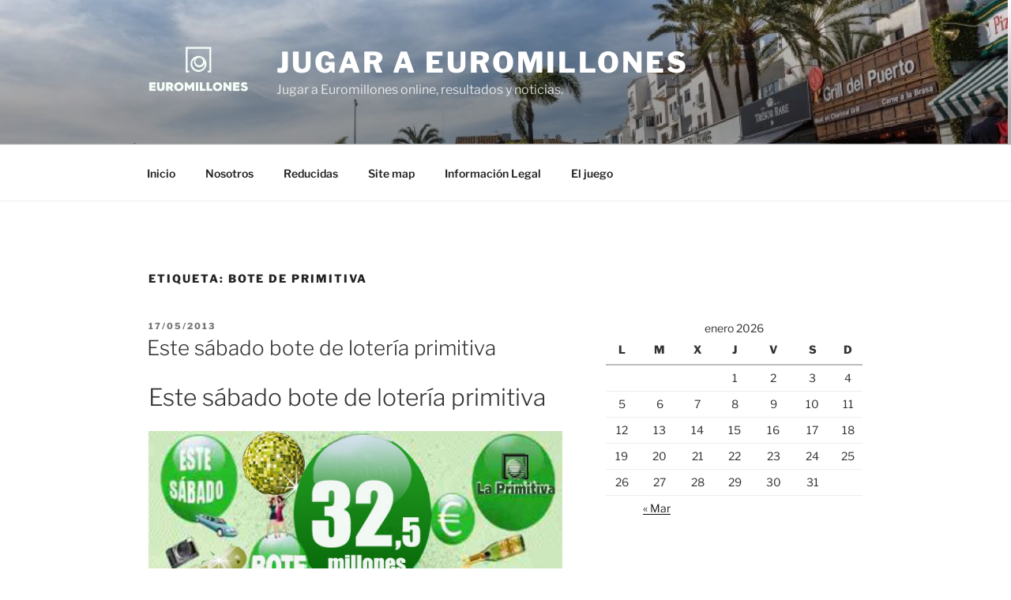

--- FILE ---
content_type: application/x-javascript
request_url: https://widgets.elpais.com/liga/wlaunch.html?c=azul&w=350
body_size: 30
content:
    document.write("<iframe id=\"iframe_350_1768965347\" name=\"iframe_350_1768965347\" src=\"https://widgets.elpais.com/liga/2023_2024/widget_liga.html?c=azul&w=350&d=primera\" width=\"350\" height=\"488\" frameborder=\"0\" scrolling=\"auto\" style=\"margin-bottom: 10px\"></iframe>");